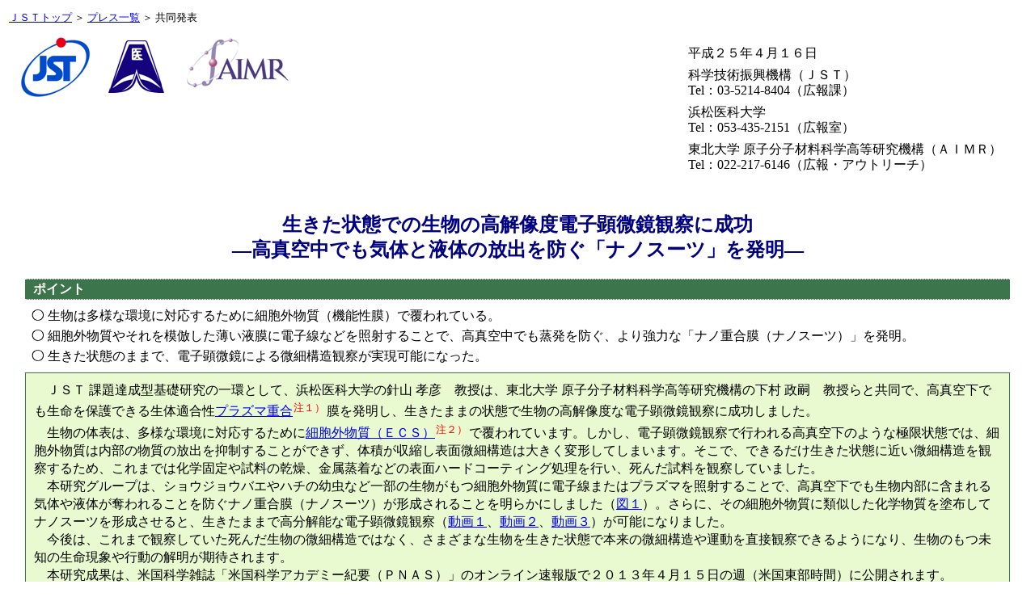

--- FILE ---
content_type: text/html
request_url: https://www.jst.go.jp/pr/announce/20130416/
body_size: 30483
content:
<!DOCTYPE HTML PUBLIC "-//W3C//DTD HTML 4.01 Transitional//EN">
<html lang="ja">
<head>
<meta http-equiv="Content-Type" content="text/html; charset=UTF-8">
<meta http-equiv="Content-Style-Type" content="text/css">
<meta http-equiv="Content-Script-Type" content="text/javascript">
<meta name="keywords" content="ナノスーツ, ナノ重合膜, 微細構造観察, プラズマ重合, CREST">
<meta name="description" content="共同発表：生きた状態での生物の高解像度電子顕微鏡観察に成功&mdash;高真空中でも気体と液体の放出を防ぐ「ナノスーツ」を発明&mdash;">
<meta name="author" content="独立行政法人 科学技術振興機構">
<meta name="copyright" content="独立行政法人 科学技術振興機構">
<title>共同発表：生きた状態での生物の高解像度電子顕微鏡観察に成功&mdash;高真空中でも気体と液体の放出を防ぐ「ナノスーツ」を発明&mdash;</title>
<link rel="stylesheet" href="../../press-release/css/base.css" type="text/css" title="基本スタイル">
<link rel="stylesheet" href="../../press-release/css/contents.css" type="text/css">
<style type="text/css">
<!--
table th.txtSp33, .txtSp33{letter-spacing:0.4em;}
.txtSp33, x:-moz-any-link { margin-right:-0.4em;}
table th.txtSp9, .txtSp9{letter-spacing:0.4em;}
.txtSp9, x:-moz-any-link { margin-right:-0.4em;}


-->
</style>
</head>

<body id="colorStyle02">

<div class="s">
<a href="https://www.jst.go.jp/">ＪＳＴトップ</a> ＞ <a href="../../../pr/index.html">プレス一覧</a> ＞ 共同発表</div>

<div id="kyoudouLogo">
<img src="icons/logo.gif" alt="" width="342" height="82"></div>

<div id="date" class="marBtm2em">
<p class="marBtm0_5em">平成２５年４月１６日
<p class="marBtm0_5em">
科学技術振興機構（ＪＳＴ）<br>
Tel：03-5214-8404（広報課）</p>
<p class="marBtm0_5em">
浜松医科大学<br>
Tel：053-435-2151（広報室）</p>
<p class="marBtm0_5em">
東北大学 原子分子材料科学高等研究機構（ＡＩＭＲ）<br>
Tel：022-217-6146（広報・アウトリーチ）</p>

</div>


<h1>生きた状態での生物の高解像度電子顕微鏡観察に成功<br>&mdash;高真空中でも気体と液体の放出を防ぐ「ナノスーツ」を発明&mdash;</h1>

<div class="content indentArea1em marBtm2em">

<h3>ポイント</h3>

<ul class="unorderList05 marBtm0_5em">
<li>生物は多様な環境に対応するために細胞外物質（機能性膜）で覆われている。</li>
<li>細胞外物質やそれを模倣した薄い液膜に電子線などを照射することで、高真空中でも蒸発を防ぐ、より強力な「ナノ重合膜（ナノスーツ）」を発明。</li>
<li>生きた状態のままで、電子顕微鏡による微細構造観察が実現可能になった。</li>
</ul>

<div class="main">
<p>ＪＳＴ 課題達成型基礎研究の一環として、浜松医科大学の針山 孝彦　教授は、東北大学 原子分子材料科学高等研究機構の下村 政嗣　教授らと共同で、高真空下でも生命を保護できる生体適合性<a href="#YOUGO1">プラズマ重合</a><sup>注１）</sup>膜を発明し、生きたままの状態で生物の高解像度な電子顕微鏡観察に成功しました。</p>

<p>生物の体表は、多様な環境に対応するために<a href="#YOUGO2">細胞外物質（ＥＣＳ）</a><sup>注２）</sup>で覆われています。しかし、電子顕微鏡観察で行われる高真空下のような極限状態では、細胞外物質は内部の物質の放出を抑制することができず、体積が収縮し表面微細構造は大きく変形してしまいます。そこで、できるだけ生きた状態に近い微細構造を観察するため、これまでは化学固定や試料の乾燥、金属蒸着などの表面ハードコーティング処理を行い、死んだ試料を観察していました。</p>

<p>本研究グループは、ショウジョウバエやハチの幼虫など一部の生物がもつ細胞外物質に電子線またはプラズマを照射することで、高真空下でも生物内部に含まれる気体や液体が奪われることを防ぐナノ重合膜（ナノスーツ）が形成されることを明らかにしました（<a href="#ZU1">図１</a>）。さらに、その細胞外物質に類似した化学物質を塗布してナノスーツを形成させると、生きたままで高分解能な電子顕微鏡観察（<a href="#DOUGA01">動画１</a>、<a href="#DOUGA02">動画２</a>、<a href="#DOUGA03">動画３</a>）が可能になりました。</p>

<p>今後は、これまで観察していた死んだ生物の微細構造ではなく、さまざまな生物を生きた状態で本来の微細構造や運動を直接観察できるようになり、生物のもつ未知の生命現象や行動の解明が期待されます。</p>


<p>本研究成果は、米国科学雑誌「米国科学アカデミー紀要（ＰＮＡＳ）」のオンライン速報版で２０１３年４月１５日の週（米国東部時間）に公開されます。</p>
</div>

<div class="waku">
<p>本成果は、以下の事業・研究領域・研究課題によって得られました。</p>
<p class="marLeft1em">戦略的創造研究推進事業 チーム型研究（ＣＲＥＳＴ）</p>

<table class="marLeft3em thBgType" border="1">
<tbody>
<tr>
<th class="txtSp7" scope="row">研究領域</th>
<td>「ナノ科学を基盤とした革新的製造技術の創成」<br>
（研究総括：堀池 靖浩　（独）物質・材料研究機構　名誉フェロー）
</td>
</tr>
<tr>
<th class="txtSp9" scope="row"><span class="txtSpAjast">研究課題名</span></th>
<td>「階層的に構造化されたバイオミメティック・ナノ表面創製技術の開発」</td>
</tr>
<tr>
<th class="txtSp33" scope="row"><span class="txtSpAjast">研究代表者</span></th>
<td>下村 政嗣（東北大学 原子分子材料科学高等研究機構　教授）</td>
</tr>

<tr>
<th class="txtSp33" scope="row"><span class="txtSpAjast">共同研究者</span></th>
<td>針山 孝彦（浜松医科大学 医学部　教授）</td>
</tr>
<tr>
<th class="txtSp7" scope="row"><span class="txtSpAjast">研究期間</span></th>
<td>平成２０年１０月～平成２６年３月</td>
</tr>
</tbody></table>

<p>ＪＳＴはこの領域で、ナノ科学に根ざした発見や独創的技術を展開して「具体的もの」の創製という出口を見据え、「使える技術」として諸技術に伝播する波及効果の大きな研究を目標としています。上記研究課題では、生物に見られる自己集合・自己組織化による階層的構造化とそれに基づく機能発現を模倣して、ボトムアップ型生産技術としての「バイオミメティック・エンジニアリング」の体系化を目指しています。</p>

<!-- /.waku --></div>


<h3>＜研究の背景と経緯＞</h3>
<p>生物は多様な環境で生存するために、さまざまな機能や仕組みを発達させてきました。それらを学び模倣して、新しい材料やシステムを開発する<a href="#YOUGO3">生物模倣技術</a><sup>注３）</sup>が注目されています。生物模倣技術の１つとして、生物の微細構造を模倣した材料開発が盛んに研究されています。ハスの葉の超撥水性、蝶の羽の構造色、さめ肌の低摩擦性などが良く知られています。</p>


<p>その根底にある生物表面の微細構造は、主に電子顕微鏡により観察されています。高解像度な電子顕微鏡観察には、電子線の透過しやすい高真空環境が必須なため、生物試料を電子顕微鏡内の高真空チャンバーに配置する必要があります。しかし、体重の８０％近くを水が占める生物を高真空下に配置すると、水分の蒸発により体積収縮し、その表面微細構造は大きく変形します。そこで、できるだけ生きた状態に近い微細構造を観察するため、生物試料を化学固定し、乾燥処理や表面ハードコーティング処理を行い、死んでいる生物を高分解能な電子顕微鏡で観察しているのが現状です。また、水の蒸発を抑制するために低真空下での観察を可能とする装置や、生物試料周辺のみの真空度を落とすことを可能とする装置が開発されていますが、電子線の透過度が低くなり、結果としてこれらの技術では表面微細構造の細部まで観察することは困難なのです。</p>

<h3>＜研究の内容＞</h3>
<p>本研究チームはまず、浜松医科大学の<a href="#YOUGO4">高分解能走査型電子顕微鏡（ＦＥ‐ＳＥＭ）</a><sup>注４）</sup>を用いて、さまざまな生物を高真空下でそのまま観察しました。その結果、ほとんどの生物は真空環境におかれると死に至り、その表面構造は体積収縮により変形していました。しかし、粘性をもつ細胞外物質（ＥＣＳ）を個体の最外層にもつ一部の生物（ショウジョウバエやハチなどの幼虫）では、体積収縮のない微細構造表面を観察することができるだけでなく、電子顕微鏡の中で活発に動いていました（<a href="#ZU2">図２Ａ～Ｃ</a>、<a href="#DOUGA01">動画１</a>）。そして、その生物を電子顕微鏡から取り出して飼育を続けると成虫になりました。ところが、同じＦＥ－ＳＥＭ内で電子線照射なしで１時間放置（<a href="#ZU2">図２</a>Ｆ）した後に、電子顕微鏡観察するとショウジョウバエの幼虫は体積収縮により変形し、死亡していました（<a href="#ZU2">図２</a>Ｇ）。これらの結果から、電子線照射によって高真空下でも生命維持できる秘密があることが考えられました。</p>

<p>生命維持されているショウジョウバエの幼虫表面の構造的な特徴を観察するため、ＦＥ－ＳＥＭ観察前後の幼虫の最外層の超薄切断面を作製し<a href="#YOUGO5">透過型電子顕微鏡（ＴＥＭ）</a><sup>注５）</sup>で観察しました。電子線照射による観察後の幼虫では、５０～１００ｎｍ（ナノメートル、ナノは１０億分の１）の薄膜が形成されていました（<a href="#ZU2">図２</a>Ｄ）。しかし、電子線照射なしで１時間放置した個体の超薄切断面のＴＥＭ観察では、最外層の薄膜は観察されませんでした（<a href="#ZU2">図２</a>Ｈ）。この結果から、ＦＥ－ＳＥＭ観察時の電子線照射により、幼虫の最外層に５０～１００ｎｍの薄膜が形成され、それが高真空下での気体や液体の放出を抑制していることがわかりました。また、ＦＥ－ＳＥＭ観察前にプラズマ照射して同様の実験操作を行うと、電子線照射の場合と同じ結果が得られました。以上の結果から、幼虫の最外層にある粘性の高いＥＣＳは、電子線またはプラズマ照射により体内の物質の放出を抑制できる５０～１００ｎｍの薄膜を形成し、高真空下でのＦＥ－ＳＥＭ観察を実現できることがわかりました。本研究チームは、この膜を「ナノスーツ」と名付けました。</p>

<p>次に、幼虫のＥＣＳの成分分析を行い、類似した化学官能基をもつ溶剤を選定し、ＥＣＳをもたない生物に対して同等の機能の発現を試みました。成分分析の結果や生体適合性という観点から、食品添加物にも指定されている界面活性剤（Ｔｗｅｅｎ２０）を選択しました。直接ＦＥ－ＳＥＭ観察すると体積収縮による変形が起こり、数分の間に平べったくなってしまうボウフラ（幼虫）（<a href="#ZU3">図３</a>Ａ）にＴｗｅｅｎ２０をごく薄く塗布し、プラズマ処理してナノスーツを装着させました。その試料でＦＥ－ＳＥＭ観察すると、高真空下でも体積収縮がなく微細構造を観察できました（<a href="#ZU3">図３</a>Ｂ、Ｃ）。また、ボウフラは微細構造観察時にも活発に活動しており（<a href="#DOUGA02">動画２</a>）、観察後に飼育水に戻すと蚊に成長しました。観察後のボウフラの断面のＴＥＭ観察を行うと、ナノスーツで被覆した試料からはショウジョウバエの幼虫のＥＣＳの場合と同様に、最外層に５０～１００ｎｍの薄膜が形成されていることがわかりました（<a href="#ZU4">図４</a>Ｆ）。Ｔｗｅｅｎ２０でも、ショウジョウバエの幼虫と同様に、電子線またはプラズマ照射により物質の放出を抑制できる薄膜が形成され、ＦＥ－ＳＥＭ観察により生きた状態の微細構造を観察できることがわかりました。</p>

<p>従来の実験方法は、生物試料を化学固定した後、形をできるだけ維持する乾燥法により試料内部の液体成分を除去したのち、試料表面に金やオスミウムなどでコーティングをして観察していました。この方法で注意深く作業を行っても、体内に水分が多い材料では変形をなかなか防ぐことができず（<a href="#ZU5">図５</a>Ａ）、高倍率で観察すると未処理の変形（<a href="#ZU4">図４</a>Ｂ）に比べて少ないとはいえ、多くのしわが観察されました（<a href="#ZU5">図５</a>Ｂ）。生きたままのボウフラを観察すると整然と並んだ蛇腹構造が観察されました（<a href="#ZU5">図５</a>Ｄ）。従来法では、その処理に時間がかかるだけでなく、処理による変形を観察している可能性があります。ナノスーツ法で観察すれば、数分の処理で変形のほとんどない生きたままの姿を観察することができます。</p>

<p>これまで用いてきた動物の種だけでなく、別種にも本技術が適用できるかどうか調べるために、種々の生物にナノスーツ法を適用してみました。電子顕微鏡に入れることのできたサイズのほとんどの動物種で、生命を維持し動的な観察を続けることができました。その例として、<a href="#ZU6">図６</a>にハムシの体表面をナノスーツで保護し、生きたまま電子顕微鏡で観察した像を示します。背中側を試料台に貼り付けて腹側を観察していますが、ハムシは頭や胸部、脚など全てを自由に動かすことができます（<a href="#DOUGA03">動画３</a>）。この写真では前脚が大きく動いてしまっているので、楕円で囲った部分の前脚がブレてしまっています（<a href="#ZU6">図６</a>Ａ）。動きがたまたま止まったときに前脚第一節のＳＥＴＡと呼ばれる多数の毛状構造が密集していることがわかり、この構造がどのように接着面と作用しているかを観察することもでき、今後の解析が期待されます。</p>

<h3>＜今後の展開＞</h3>
<p>これまで観察されてきた「生きた状態に類似した死んだ生物の微細構造」ではなく、開発した「ナノスーツ」を用いて、ＦＥ－ＳＥＭ観察できなかった「生きた状態でさまざまな生物試料の微細構造」を観察できるようになります。それに加え、小動物や細胞などの極微細領域での動きの直接観察が可能になり、生物がもつ未知の現象や行動、組織や細胞間相互作用などの解明が期待されます。</p>

<p>本手法を注意深く用い、多様な生物の生きた状態での微小領域での高分解能電子顕微鏡観察により、数多くの機能や微細構造を解明できれば、生物学、農学や医学などの生命科学分野での発展のみならず、生物模倣技術をはじめとする「ものづくり」の分野への著しい発展に大きく貢献するものと期待されます。</p>

<h3>＜参考図＞</h3>
<div id="ZU1" class="img marBtm3em">
<img src="icons/zu1.jpg" alt="図１" width="509" height="195">
<h4 class="txtBold marBtm0_5em">図１ プラズマによる表面修飾の模式図</h4>
<div class="txtOfImg">
<p>サンプルを照射装置の中に入れ（Ａ）、プラズマ処理をする（Ｂ）と、サンプル表面にナノスーツが形成される（Ｃ）。</p></div>
<!-- /.img --></div>

<div id="ZU2" class="img marBtm3em">
<img src="icons/zu2.jpg" alt="図２" width="511" height="314">
<h4 class="txtBold marBtm0_5em">図２　ナノスーツ処理したショウジョウバエ幼虫（ウジ）の電子顕微鏡画像</h4>
<div class="txtOfImg">
<p>ショウジョウバエの幼虫を電子顕微鏡内に直接入れて観察（Ａ）すると、０分後（Ｂ）から１時間過ぎてもその形態は変化していなかった（Ｃ）。Ｅのように電子線による観察なしで、Ａと同じ電子顕微鏡内に高真空にだけさらすと、実体顕微鏡下で健常な幼虫（Ｆ）が、１時間後には脱水されペシャンコになっていた（Ｇ）。この結果は、生物表面がナノスーツで覆われていることを暗示していると考えた。ウジの最外層を透過型電子顕微鏡で観察すると、電子線照射していないと観察されない層（Ｈ）が、電子線照射したものでは三角矢頭で挟んだ部分の層の存在がある（Ｄ）ことがわかった。</p>
</div>
<!-- /.img --></div>


<div id="ZU3" class="img marBtm3em">
<img src="icons/zu3.jpg" alt="図３" width="525" height="455">
<h4 class="txtBold marBtm0_5em">図３　ナノスーツ処理した蚊の幼虫（ボウフラ）の電子顕微鏡画像</h4>

<div class="txtOfImg">
<p>ナノスーツ（Ｔｗｅｅｎ２０を塗布）で保護していない試料は、電子顕微鏡内の高真空環境に耐えられずしわくちゃになって死んでしまうが（Ａ）、ナノスーツで覆われた生物は、形態変化を起こすことなく動く様子が観察できる（Ｂ）。３０分後でも活発に運動を続ける（Ｃ）。Ｂの胴体部分や、Ｃの尾部の写真のブレは活発な動きによるもの。各スケールバーは、３００&#956;ｍ。</p>
</div>
<!-- /.img --></div>

<div id="ZU4" class="img marBtm3em">
<img src="icons/zu4.jpg" alt="図４" width="492" height="492">
<h4 class="txtBold marBtm0_5em">図４　Ｔｗｅｅｎ２０溶液とプラズマ照射による ナノスーツの形成</h4>

<div class="txtOfImg">
<p>Ａ～Ｃは、Ｔｗｅｅｎ２０塗布およびプラズマ照射なしのボウフラのサンプル。Ａで示したように、３０分間で堅い骨格をもった頭部以外の胴部はペシャンコになる。△印の部分は電子線によるチャージが生じていることを示している。Ｂは、Ａの□部分の拡大写真で、多くのしわが寄っていることが明瞭にわかる。Ｃで示したＴＥＭ像では、<a href="#ZU2">図２</a>Ｈのウジと同様に最外の層がない。Ｄ～Ｆは、Ｔｗｅｅｎ２０を人工的に塗布しプラズマ照射することにより高真空内で生命維持できるようにしたボウフラの像。Ｄのように形態変化せず、<a href="#ZU3">図３</a>や<a href="#DOUGA02">動画２</a>のようにＳＥＭ内で動き続ける。Ｅは、Ｄの□部分の拡大。Ｂに比べて表面構造の規則性が顕著である。その表面をＴＥＭで観察すると（Ｆ）、△矢印で示した薄膜がクチクラ表面を覆っていることが示された。</p>
</div>
<!-- /.img --></div>


<div id="ZU5" class="img marBtm3em">
<img src="icons/zu5.jpg" alt="図５" width="413" height="410">
<h4 class="txtBold marBtm0_5em">図５　従来法とナノスーツ法の比較</h4>

<div class="txtOfImg">
<p>従来法（化学固定法）で作製した、死んだ試料（Ａ、Ｂ）と、新規ナノスーツ法で生きたまま観察した試料（Ｃ、Ｄ）の電子顕微鏡像。低倍率でも従来法によるサンプルの痛みが観察されるが、高倍率／高分解能で解析すると、それぞれの表面の微細構造は大きく異なり（Ｂ、Ｄ）、これまでの死んだサンプルでの観察には処理により変形が伴っていたことがわかった。</p>
</div>
<!-- /.img --></div>


<div id="ZU6" class="img marBtm3em">
<img src="icons/zu6.jpg" alt="図６" width="483" height="337">
<h4 class="txtBold marBtm0_5em">図６　ハムシにナノスーツ法を適用した電子顕微鏡観察</h4>

<div class="txtOfImg">
<p>別種にも本技術が適用できるか調べるために、ハムシの体表面をナノスーツで保護し、生きたまま電子顕微鏡で観察した。（Ａ）高真空下でも脚が動いているために、丸印で囲んだ部分の前脚は大きくブレてしまいフォーカスを合わせることはできない。（Ｂ）脚がたまたま静止している時にフォーカスを合わせることができる。脚微細構造の高真空／高解像度写真。</p>
</div>
<!-- /.img --></div>




<div id="DOUGA01" class="img marBtm3em">
				<object classid="clsid:d27cdb6e-ae6d-11cf-96b8-444553540000" width="550" height="400" id="001" align="middle">
				<param name="movie" value="001.swf" />
				<param name="quality" value="high" />
				<param name="bgcolor" value="#ffffff" />
				<param name="play" value="false" />
				<param name="loop" value="false" />
				<param name="wmode" value="window" />
				<param name="scale" value="showall" />
				<param name="menu" value="true" />
				<param name="devicefont" value="false" />
				<param name="salign" value="" />
				<param name="allowScriptAccess" value="sameDomain" />
				<!--[if !IE]>-->
				<object type="application/x-shockwave-flash" data="001.swf" width="550" height="400">
					<param name="movie" value="001.swf" />
					<param name="quality" value="high" />
					<param name="bgcolor" value="#ffffff" />
					<param name="play" value="false" />
					<param name="loop" value="false" />
					<param name="wmode" value="window" />
					<param name="scale" value="showall" />
					<param name="menu" value="true" />
					<param name="devicefont" value="false" />
					<param name="salign" value="" />
					<param name="allowScriptAccess" value="sameDomain" />
				<!--<![endif]-->
					
						<img src="https://www.adobe.com/images/shared/download_buttons/get_flash_player.gif" alt="Adobe Flash Player を取得" />
					
				<!--[if !IE]>-->
				</object>
				<!--<![endif]-->
			</object>
<h4 class="txtBold marBtm0_5em txtAlignC">動画１</h4>
<!-- /.img --></div>




<div id="DOUGA02" class="img marBtm3em">
				<object classid="clsid:d27cdb6e-ae6d-11cf-96b8-444553540000" width="550" height="400" id="002" align="middle">
				<param name="movie" value="002.swf" />
				<param name="quality" value="high" />
				<param name="bgcolor" value="#ffffff" />
				<param name="play" value="false" />
				<param name="loop" value="false" />
				<param name="wmode" value="window" />
				<param name="scale" value="showall" />
				<param name="menu" value="true" />
				<param name="devicefont" value="false" />
				<param name="salign" value="" />
				<param name="allowScriptAccess" value="sameDomain" />
				<!--[if !IE]>-->
				<object type="application/x-shockwave-flash" data="002.swf" width="550" height="400">
					<param name="movie" value="002.swf" />
					<param name="quality" value="high" />
					<param name="bgcolor" value="#ffffff" />
					<param name="play" value="false" />
					<param name="loop" value="false" />
					<param name="wmode" value="window" />
					<param name="scale" value="showall" />
					<param name="menu" value="true" />
					<param name="devicefont" value="false" />
					<param name="salign" value="" />
					<param name="allowScriptAccess" value="sameDomain" />
				<!--<![endif]-->
					
						<img src="https://www.adobe.com/images/shared/download_buttons/get_flash_player.gif" alt="Adobe Flash Player を取得" />
					
				<!--[if !IE]>-->
				</object>
				<!--<![endif]-->
			</object>

<h4 class="txtBold marBtm0_5em txtAlignC">動画２</h4>
<!-- /.img --></div>







<div id="DOUGA03" class="img marBtm2em">
				<object classid="clsid:d27cdb6e-ae6d-11cf-96b8-444553540000" width="550" height="400" id="003" align="middle">
				<param name="movie" value="003.swf" />
				<param name="quality" value="high" />
				<param name="bgcolor" value="#ffffff" />
				<param name="play" value="false" />
				<param name="loop" value="false" />
				<param name="wmode" value="window" />
				<param name="scale" value="showall" />
				<param name="menu" value="true" />
				<param name="devicefont" value="false" />
				<param name="salign" value="" />
				<param name="allowScriptAccess" value="sameDomain" />
				<!--[if !IE]>-->
				<object type="application/x-shockwave-flash" data="003.swf" width="550" height="400">
					<param name="movie" value="003.swf" />
					<param name="quality" value="high" />
					<param name="bgcolor" value="#ffffff" />
					<param name="play" value="false" />
					<param name="loop" value="false" />
					<param name="wmode" value="window" />
					<param name="scale" value="showall" />
					<param name="menu" value="true" />
					<param name="devicefont" value="false" />
					<param name="salign" value="" />
					<param name="allowScriptAccess" value="sameDomain" />
				<!--<![endif]-->
					
						<img src="https://www.adobe.com/images/shared/download_buttons/get_flash_player.gif" alt="Adobe Flash Player を取得" />
					
				<!--[if !IE]>-->
				</object>
				<!--<![endif]-->
			</object>

<h4 class="txtBold marBtm0_5em txtAlignC">動画３</h4>
<!-- /.img --></div>





<h3>＜用語解説＞</h3>
<dl class="yougoStyle01 marLeft1em">
<dt id="YOUGO1"><span>注１） </span>プラズマ重合</dt>
<dd>空気やアルゴンなどの気体に電圧をかけてプラズマを発生させ、そのプラズマと有機物質との反応により生じたラジカルを起点としてモノマーを重合させる方法。</dd>

<dt id="YOUGO2"><span>注２） </span>細胞外物質（ＥＣＳ）</dt>
<dd>細胞の外側に分泌される物質一般をいう。ここでは、個体の外側に細胞内から分泌されて集積している物質を意味している。</dd>

<dt id="YOUGO3"><span>注３） </span>生物模倣技術</dt>
<dd>動物や植物などの多様な生物の表面構造や機能を学び模倣し、新規材料を開発する技術。バイオミメティックスともいう。</dd>

<dt id="YOUGO4"><span>注４） </span>走査型電子顕微鏡（ＦＥ－ＳＥＭ）</dt>
<dd>電子線を絞って電子ビームとして対象試料に照射し、試料から放出される二次電子などを検出することで観察する電子顕微鏡。最近普及されている電界放射型走査型電子顕微鏡（ＦＥ－ＳＥＭ）は、解像度が高く高倍率での観察が可能であるが、高真空環境下（１０<sup class="txtBlack">－５</sup>－１０<sup class="txtBlack">－７</sup>Ｐａ）に試料を保つ必要がある。</dd>

<dt id="YOUGO5"><span>注５） </span>透過型電子顕微鏡（ＴＥＭ）</dt>
<dd>対象試料に電子を当てて、それを透過してきた電子が作り出す像を観察する電子顕微鏡。そのため、生物試料では化学固定したものをプラスチック系の溶剤に包埋・固化したのち、できるだけ薄く切り出して観察することが多い。重金属などを用いて試料にコントラストをつける。　</dd>
</dl>


<h3>＜論文タイトル＞</h3>
<p class="indent0em">&ldquo;A thin polymer membrane, "nano-suit", enhancing survival across the continuum between air and high vacuum&rdquo;<br>
（高分子薄膜「ナノスーツ」形成による高真空環境耐性の獲得）<br>
doi: <a href="https://dx.doi.org/10.1073/pnas.1221341110">10.1073/pnas.1221341110</a></p>



<h3>＜お問い合わせ先＞</h3>
<h4>＜研究に関すること＞</h4>
<p class="indent-1em marLeft2em marBtm1em">
針山 孝彦（ハリヤマ タカヒコ）<br>
浜松医科大学 医学部　教授<br>
〒431-3192 静岡県浜松市東区半田山１－２０－１<br>
Tel／Fax：053-435-2317<br>
E-mail：<img src="icons/m1.gif" alt="" class="mid" height="13" width="300"></p>


<h4>＜ＪＳＴの事業に関すること＞</h4>
<p class="indent-1em marLeft2em marBtm1em">
古川 雅士（フルカワ マサシ）<br>
科学技術振興機構 戦略研究推進部<br>
〒102-0076 東京都千代田区五番町７　Ｋ’s五番町<br>
Tel：03-3512-3531　Fax：03-3222-2066<br>
E-mail：<img src="icons/m2.gif" alt="" class="mid" height="13" width="300"></p>

<div class="spLinkArea2 marBtm1em">
<p><a href="index_e.html">（英文）A thin polymer membrane, nano-suit, enhancing survival across the continuum between air and high vacuum</a></p>
</div>



<div id="footer">
<p class="backAhead"><a href="javascript:history.go(-1)">前に戻る</a></p>
<hr>
<p lang="en">This page updated on July 01, 2014</p>
<address class="copyright" lang="en"><span class="sizeAjast">Copyright&copy;2013 <a href="https://www.jst.go.jp/" target="_top">Japan Science and Technology Agency.</a></span><br>

<!-- /#footer --></div>
</div>
</body>
</html>
